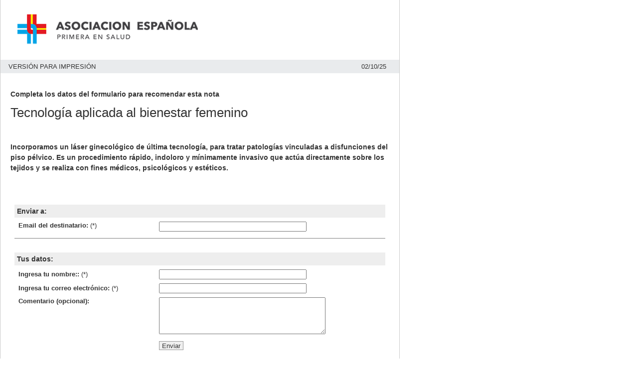

--- FILE ---
content_type: text/html; charset=utf-8
request_url: https://www.asesp.com.uy/Salud/recomendar/Tecnologia-aplicada-al-bienestar-femenino-uc1371
body_size: 1291
content:
<!DOCTYPE HTML PUBLIC "-//W3C//DTD HTML 4.01 Transitional//EN">
<html>
<head><script type="text/javascript">document.domain="asesp.com.uy"</script>
<title>Recomendar contenido / Tecnología aplicada al bienestar femenino: </title>
<meta http-equiv="Content-Type" content="text/html; charset=utf-8">
<meta name="robots" content="noindex, nofollow">
<link href="https://www.asesp.com.uy/plantillas/css/estilos_imprimir.css" rel="stylesheet" type="text/css">
<!-- VALIDACION FORMULARIO -->
<script type="text/javascript" src="https://www.asesp.com.uy/jscripts/mvd_cms_formularios.js"></script>
</head>
<body>
<table cellpadding="0" cellspacing="0" class="tablabordegris">
<tr>
<td valign="top"><img src="https://www.asesp.com.uy/plantillas/temas/default/imagenes/cabprint.gif" alt="Asociacion Española" width="800" height="120" border="0"></td>
</tr>
<tr>
<td valign="top"><table border="0" cellpadding="6" cellspacing="0" class="cabrecomendar">
<tr>
<td width="390"><div class="enviar">VERSI&Oacute;N PARA IMPRESI&Oacute;N</div></td>
<td><div class="enviarfecha" style="float:right">02/10/25</div></td></tr>
</table></td>
</tr>
<tr>
<td valign="top"><!--CUERPO-->
<div id="infoUC">
<p><strong>Completa los datos del formulario para recomendar esta nota </strong></p>
<h3></h3>
<h1>Tecnología aplicada al bienestar femenino</h1>
<h5></h5>
<h2><p>Incorporamos un <strong>l&aacute;ser ginecol&oacute;gico</strong>&nbsp;de <strong>&uacute;ltima tecnolog&iacute;a</strong>, para tratar patolog&iacute;as vinculadas a <strong>disfunciones del piso p&eacute;lvico</strong>. Es un procedimiento r&aacute;pido, indoloro y <strong>m&iacute;nimamente invasivo</strong> que act&uacute;a directamente sobre los tejidos y se realiza con fines <strong>m&eacute;dicos</strong>, <strong>psicol&oacute;gicos</strong> y <strong>est&eacute;ticos.</strong></p></h2>
</div>
<div id="formularioRUC">
<form name="RECOMENDAR" method="post" action="https://www.asesp.com.uy/anrecomendarsubmit.aspx" onSubmit="if (chequeoDatosRecomendar()){return false}">
<input name="NNotid" type="hidden" id="NNotid" value="1371">
<table width="100%" border="0" cellpadding="0" cellspacing="8">
<tr><td colspan="2" class="destinatario">Enviar a:</td></tr>
<tr valign="top">
<td><strong>&nbsp;&nbsp;Email del destinatario:</strong> (*)</td>
<td> <input name="DesMail" type="text" id="DesMail" class="camposlogin" title="Ingresa mail del destinatario" value="" size="40" maxlength="60"></td>
</tr>
<tr><td colspan="2"> <hr size="1" noshade></td></tr>
<tr><td colspan="2" class="remitente"><p>Tus datos:</p></td></tr>
<tr>
<td><strong>&nbsp;&nbsp;Ingresa tu nombre::</strong> (*)</td>
<td><input name="RemNom" type="text" id="RemNom" class="camposlogin" title="Ingrese su nombre" value="" size="40" maxlength="60"></td>
</tr>
<tr>
<td><strong>&nbsp;&nbsp;Ingresa tu correo electr&oacute;nico:</strong> (*)</td>
<td><input name="RemMail" type="text" id="RemMail" class="camposlogin" title="Ingrese su email" value="" size="40" maxlength="60"></td>
</tr>
<tr>
<td valign="top"><strong>&nbsp;&nbsp;Comentario (opcional):</strong></td>
<td><textarea name="RemCom" rows="5" id="RemCom" wrap="hard" class="camposlogin" title="Comentario (opcional)" cols="45"></textarea></td>
</tr>
<tr><td></td><td><input name="Submit" type="submit" class="botonform" value="Enviar"></td></tr>
</table>
<input name="NNotid" type="hidden" id="NNotid" value="1371">
<input name="DisId" type="hidden" id="DisId" value="0">
<input name="Idioma" type="hidden" id="Idioma" value="1">
</form>
</div>
<!--CUERPO-->
<p><a href="#"><img src="https://www.asesp.com.uy/plantillas/temas/default/imagenes/contenido/utilidades/cerrar_ventana.gif" width="112" height="16" hspace="30" vspace="20" border="0" align="right" onClick="javascript:window.close()"></a>
</td>
</tr>
</table>
</body></html>

--- FILE ---
content_type: text/css
request_url: https://www.asesp.com.uy/plantillas/css/estilos_imprimir.css
body_size: 702
content:
/* CSS Document */
body{margin:0; font-size:1em; font-family:Arial, Helvetica, sans-serif; color:#333 }
table{margin:0; font-size:.9em; font-family:Arial, Helvetica, sans-serif; color:#333 }
img { border:0 }
a.docs {color:#0f488f; text-decoration:underline}
a.docs:visited {color:#0f488f; text-decoration:underline}
a.docs:hover {color:#0f488f; text-decoration:none }

/* default links */
a, a:linked, a:visited{color:#333; text-decoration:none }
a:hover{color:#333; text-decoration:underline }
.fecha{color:#666; margin:10px 0px; padding-top:10px; padding-bottom:10px;}
.hora{color:#FFF;}
.tablabordegris{width:800px; margin:0; border-width:0 1px 1px 1px; border-style:solid; border-color:#CCC}
.enviar { margin-left:10px }
.enviarfecha { float:right; margin-right:20px; }
h2{color:#333;font-size:1em; font-family:Arial, Helvetica, sans-serif; margin:0; padding:0; line-height:1.5em}
h1{color:#333; font-size:1.8em; font-family:Arial, Helvetica, sans-serif; margin:0; padding-bottom:10px; font-weight:normal;  }
h3{font-size:.9em; font-family:Arial, Helvetica, sans-serif; margin:0; padding:0; text-transform:uppercase;font-weight:normal; }
h4{ font-size:1em; font-family:Arial, Helvetica, sans-serif; color:#333; margin:0; padding:10px 0; font-weight:normal; line-height:1.5em; text-align:justify}
h5{font-size:.85em; font-family:Arial, Helvetica, sans-serif; color:#333; margin:0; padding:10px 0 10px 0; font-weight:normal}
.destinatario, .remitente{font-size:14px; font-weight:bold; margin:5px; background-color:#EEE; padding:5px;}
hr{color:#CCC; margin:5px 0 20px 0; noshade:"noshade";}
.camposlogin{font:12px Tahoma, Arial, Helvetica, sans-serif; color:#333;}
#infoUC{padding:20px}
#formularioRUC{margin:20px;}
.nota{font-size:10px;}
.botonform{PADDING:0.05em 0.4em 0.05em 0.4em; margin-top:0.5em; COLOR:#333; font-size:13px; text-decoration:none; border:1px solid #999;}
.cabrecomendar{width:800px; font-size:.9em; color:#333; background-color:#e9ebed; margin:0;}
/* documentos y links asociados */
.docsasociados{font-weight:bold; height:22px; margin-bottom:5px; border-bottom-width:1px; border-bottom-style:solid; border-bottom-color:#CCC; width:100%; margin-top:15px;}
.docasociadoimg {height:21px; width:23px; margin-right:6px; float:left }
a.docs, a.docs:link, a.docs:linked, a.docs:visited{color:#333; text-decoration:underline;}
a.docs:hover{color:#333; text-decoration:none;}
a.textoch, a.textoch:linked, a.textoch:visited{font-size:10px; color:#666; text-decoration:underline;}
a.textoch:hover{font-size:10px; color:#666; text-decoration:none;}
.imagendetalleUC{padding:0 0 15px 15px; float:right; width:50%;}


--- FILE ---
content_type: application/x-javascript
request_url: https://www.asesp.com.uy/jscripts/mvd_cms_formularios.js
body_size: 5039
content:
/********************************************/
/*  FUNCIONES GENERALES                     */
/********************************************/

/* TRIM IZQUERDO DE CADEMAS */
function leftTrim(sString) {
	while (sString.substring(0,1) === ' ') {
		sString = sString.substring(1, sString.length);
	}
	return sString;
}

/* VERIFICA SI UNA CADENA ES UN NUMERO */
function esNumero(valor) {
  var log = valor.length;
  var sw = "S";
  for (x=0; x<log; x++) {
    v1 = valor.substr(x,1);
    v2 = parseInt(v1,10);
    //Compruebo si es un valor numérico
    if (isNaN(v2)) { sw= "N";}
  }
  if (sw==="S") {return true;} else {return false;}
}

/* VERIFICA EL FORMATO DE UN E-MAIL */
function verificarEmail(email) {
	if (email.indexOf('@',0) === -1 || email.indexOf(';',0) !== -1 || email.indexOf(' ',0) !== -1 || email.indexOf('/',0) !== -1 || email.indexOf(';',0) !== -1 || email.indexOf('<',0) !== -1 || email.indexOf('>',0) !== -1 || email.indexOf('*',0) !== -1 || email.indexOf('|',0) !== -1 || email.indexOf('`',0) !== -1 || email.indexOf('&',0) !== -1 || email.indexOf('$',0) !== -1 || email.indexOf('!',0) !== -1 || email.indexOf('"',0) !== -1	|| email.indexOf(':',0) !== -1) {
		return false;
	} else { return true; }
}

/* VERIFICA UNA FECHA CORRECTA */
function verificarFecha(dia,mes,anio) {
  var fecha = dia;
  if (fecha.length < 2) {
    fecha = "0" + fecha;
  }
  fecha = fecha + "/" + mes + "/" + anio;
  var fechaAux = fecha;
  for (i=0; i<10; i++) {
    if (((fecha.substr(i,1) < "0") || (fecha.substr(i,1) > "9")) && (i !== 2) && (i !== 5)) {
      fechaAux = "-";
      break;
    }
  }
  if (fechaAux !== "-") {
    var d = fecha.substr(0,2);
    var m = fecha.substr(3,2);
    var a = fecha.substr(6,4);
    if ((a < 1900) || (a > 2100) || (m < 1) || (m > 12) || (d < 1) || (d > 31)) {
      fechaAux = "-";
    } else {
      if ((a%4 !== 0) && (m === 2) && (d > 28)) {
        fechaAux = "-";
      } else if ((((m === 4) || (m === 6) || (m === 9) || (m === 11)) && (d>30)) || ((m === 2) && (d>29))) {
        fechaAux = "-";
      }
    }
  }
  if (fechaAux === "-") {return false;} else {return true;}
}

/* GENERA STRING DE GRUPOS */
function registroProcesarGrupos() {
	var ListGrpId='';
	var ListGrpSel='';
	var nombre;
	if (document.REGISTROUSR.CantGrupos) {
		for (cont=1;cont<=document.REGISTROUSR.CantGrupos.value;cont++) {
			nombre='grupo'+cont;
			var obj=document.getElementsByName(nombre);
			if (cont === 1) {
			} else {
				ListGrpId += '_';
				ListGrpSel += '_';
			}
			ListGrpId += obj[0].getAttribute('id');
			if (obj[0].checked===true) {
				ListGrpSel += obj[0].value;
			} else {
				ListGrpSel += obj[1].value;
			}
		}
		document.REGISTROUSR.ListGrpId.value = ListGrpId;
		document.REGISTROUSR.ListGrpSel.value = ListGrpSel;
	}
}

/* GENERA STRING DE TIPOS DE NEWSLETTERS */
function registroProcesarNLTipos() {
	var ListNLTipoId='';
	var ListNLTipoSel='';
	var objs = document.getElementsByName('nltipo');
	for (var i=0; i<objs.length; i++) {
		if (i === 0) {
		} else {
			ListNLTipoId += '_';
			ListNLTipoSel += '_';
		}
		ListNLTipoId += objs[i].getAttribute('id');
		if (objs[i].checked===true) {
			ListNLTipoSel += 'S';
		} else {
			ListNLTipoSel += 'N';
		}
	}
	document.REGISTROUSR.ListNLTipoId.value = ListNLTipoId;
	document.REGISTROUSR.ListNLTipoSel.value = ListNLTipoSel;
}

/* GENERA STRING DE CATEGORIAS DE NEWSLETTERS */
function registroProcesarNLCats() {
	var ListCatId='';
	var ListCatSel='';
	var objs = document.getElementsByName('nlcat');
	for (var i=0; i<objs.length; i++) {
		if (i === 0) {
		} else {
			ListCatId += '_';
			ListCatSel += '_';
		}
		ListCatId += objs[i].getAttribute('id');
		if (objs[i].checked===true) {
			ListCatSel += 'S';
		} else {
			ListCatSel += 'N';
		}
	}
	document.REGISTROUSR.ListCatId.value = ListCatId;
	document.REGISTROUSR.ListCatSel.value = ListCatSel;
}

/********************************************/
/*  FUNCIONES DE VALIDACION DE FORMULARIOS  */
/********************************************/

/* VALIDACION DEL FORMULARIO DE ENVIAR MENSAJE A FORO */
function chequeoDatosFEnviarMensaje() {
  var s;
  if (document.FENVIARMENSAJE.FMsgTexto.value === "" ) {
    alert("Debe ingresar el texto del mensaje!!");
    return(1);
  } else {
    s = leftTrim(document.FENVIARMENSAJE.FMsgTexto.value);
    if (s.length === 0) {
      alert("Debe ingresar el texto del mensaje!!");
      return(1);
    }
  }
}

/* VALIDACION DEL FORMULARIO DE LOGIN */
function chequeoDatosLogin() {
  var s;
  if (document.LOGINUSR.Usuario.value === "" ) {
    alert("Debe ingresar el usuario!!");
    return(1);
  } else {
    s = leftTrim(document.LOGINUSR.Usuario.value);
    if (s.length === 0) {
      alert("Debe ingresar el usuario!!");
      return(1);
    } else {
      if (document.LOGINUSR.UsrRegPwd.value === "" ) {
        alert("Debe ingresar la contraseña!!");
        return(1);
      } else {
        s = leftTrim(document.LOGINUSR.UsrRegPwd.value);
        if (s.length === 0) {
          alert("Debe ingresar la contraseña!!");
          return(1);
        }
      }
    }
  }
}

/* VALIDACION DEL FORMULARIO DE INGRESAR NICK */
function chequeoDatosIngresarNick() {
  var s;
  if (document.INGRESARNICK.UsrRegNick.value === "" ) {
    alert("Debe ingresar el Nick!!");
    return(1);
  } else {
    s = leftTrim(document.INGRESARNICK.UsrRegNick.value);
    if (s.length === 0) {
      alert("Debe ingresar el Nick!!");
      return(1);
    }
  }
}

/* VALIDACION DEL FORMULARIO DE RECOMENDAR NOTA */
function chequeoDatosRecomendar() {
  var s;
  if (document.RECOMENDAR.DesMail.value === "" ) {
    alert("Debe ingresar el mail del destinatario.");
    return(1);
  } else {
    s = leftTrim(document.RECOMENDAR.DesMail.value);
    if (s.length === 0) {
      alert("Debe ingresar el mail del destinatario.");
      return(1);
    } else {
      if (verificarEmail(document.RECOMENDAR.DesMail.value) === false) {
        alert("El mail que ingresó para el destinatario no es válido.");
        return(1);
      } else {
        if (document.RECOMENDAR.RemNom.value === "" ) {
          alert("Debe ingresar el nombre del remitente.");
          return(1);
        } else {
          s = leftTrim(document.RECOMENDAR.RemNom.value);
          if (s.length === 0) {
            alert("Debe ingresar el nombre del remitente.");
            return(1);
          } else {
            if (document.RECOMENDAR.RemMail.value === "" ) {
              alert("Debe ingresar el mail del remitente.");
              return(1);
            } else {
              s = leftTrim(document.RECOMENDAR.RemMail.value);
              if (s.length === 0) {
                alert("Debe ingresar el mail del remitente.");
                return(1);
              } else {
                if (verificarEmail(document.RECOMENDAR.RemMail.value) === false) {
                  alert("El mail que ingresó para el remitente no es válido.");
                  return(1);
                }
              }
            }
          }
        }
      }
    }
  }
}

/* VALIDACION DEL FORMULARIO DE RECORDAR CONTRASEÑA */
function chequeoDatosRecDatos() {
  var s;
  if (document.RECDATOS.Mail.value === "" ) {
    alert("Debe ingresar el mail.");
    return(1);
  } else {
    s = leftTrim(document.RECDATOS.Mail.value);
    if (s.length === 0) {
      alert("Debe ingresar el mail.");
      return(1);
    } else {
      if (verificarEmail(document.RECDATOS.Mail.value) === false) {
        alert("El mail que ingresó no es válido.");
        return(1);
      }
    }
  }
}


/********************************************/
/*  VARIABLES GLOBALES                      */
/********************************************/

var attPais, attDepartamento, attLocalidad, attSexo;
var cbxPaises, cbxDepartamentos, cbxLocalidades, cbxSexos;
var listaErrores;
var attFecNac, attContCal;

/********************************************/
/*  FUNCIONES GENERALES DE VALIDACION       */
/********************************************/

//VERIFICA FORMATO NUMERICO DE UNA CADENA
function validarNumero(cadena) {
	var posTotal=cadena.length;
	var esNumero=true;
	for (var pos=0; pos<posTotal; pos++) {
		//BUSCAR CADA CARACTER
		substr=cadena.substr(pos,1);
		substrint=parseInt(substr,10);
		//COMPROBAR SI ES NUMERICO
		if (isNaN(substrint)) {
			//EL CARACTER NO ES NUMERO
			esNumero=false;
		}
	}
	return esNumero;
}

//VERIFICA FORMATO E-MAIL DE UNA CADENA
function validarEmail(cadena) {
	var emailExp = /^[\w\-\.\+]+\@[a-zA-Z0-9\.\-]+\.[a-zA-z0-9]{2,4}$/;
	if (!cadena.match(emailExp)) {
		return false;
	} else {
		return true;
	}
}

//VERIFICA FORMATO FECHA DE UNA CADENA
function validarFecha(cadena) {
	return true;
}

//VERIFICA FORMATO FECHA-HORA DE UNA CADENA
function validarFechaHora(cadena) {
	return true;
}

//VERIFICA CONTRASEÑA Y CONFIRMACION
function verificarContrasenia(attValor,attNombre,attLength,attValorDup,attNombreDup) {
	/*if (attValor.length < attLength) {
		//APROVECHE EL TAMAÑO MAXIMO
		listaErrores += 'Para mayor seguridad, se recomienda utilizar el tama&ntilde;o m&aacute;ximo (' + attLength + ') para el campo &quot;' + attNombre + '&quot;.<br>';
		returnVal = false;
	} else*/ if (attValor!==attValorDup) {
		//CONTRASEÑA Y CONFIRMACION NO COINCIDEN
		listaErrores += 'Los campos &quot;' + attNombre + '&quot; y &quot;' + attNombreDup + '&quot; no coinciden.<br>';
		returnVal = false;
	} else {
		return true;
	}
}

//VERIFICA EL TIPO DE LOS ATRIBUTOS
function verificarCampoTipo(attTipo,attValor,attNombre) {
	var tipoCorrecto;

	if (attTipo==='NUMERIC') {
		tipoCorrecto = validarNumero(attValor);
	} else if (attTipo==='EMAIL') {
		tipoCorrecto = validarEmail(attValor);
	} else if (attTipo==='DATE') {
		tipoCorrecto = validarFecha(attValor);
	} else if (attTipo==='DATETIME') {
		tipoCorrecto = validarFechaHora(attValor);
	} else {
		//TIPOS SIN VALIDACION: CHAR
	}

	if (tipoCorrecto===false) {
		listaErrores+='El campo &quot;' + attNombre + '&quot; no es v&aacute;lido.<br>';
		return true;
	} else {
		return false;
	}
}

//VERIFICA SI LOS ATRIBUTOS SON OBLIGATORIOS
function verificarCampoObligato(attOblig,attTipo,attValor,attNombre) {
	var returnVal=false;
	if (attTipo==='COMBO') {
		if ( (attOblig===1) && ( (attValor==='0') || (attValor.length===0) ) ) {
			//CAMPO OBLIGATORIO NO SELECCIONADO
			listaErrores += 'Debe elegir una opci&oacute;n para el campo &quot;' + attNombre + '&quot;.<br>';
			returnVal = true;
		}
	} else {
		if ( (attOblig===1) && (attValor.length===0) ) {
			//CAMPO OBLIGATORIO NO INGRESADO
			listaErrores += 'El campo &quot;' + attNombre + '&quot; no puede estar vac&iacute;o.<br>';
			returnVal = true;
		}
	}
	return returnVal;
}

/********************************************/
/*  VALIDACION DEL FORMULARIO DE REGISTRO   */
/********************************************/
function validarFormularioRegistro() {
	//DESHABILITAR BOTON SUBMIT
    document.REGISTROUSR.Submit.enabled = false;

	//INICIALIZAR ERRORES
	var ctrlErr=document.getElementById("ListaDeErrores");
	ctrlErr.style.display='none';
	ctrlErr.innerHTML='';
	listaErrores='';
	var hayErrores=false;

	//COPIAR FECHA DE NACIMIENTO DESDE CALENDARIO A VARIABLE
	var f = MVD.Form.getFecha(attContCal);
	var v = f.getDMY();  // v es un array con, v[0] = día, v[1] = mes, v[2] = año. v = null si la fecha es incorrecta
	var dd, mm, aaaa;
	if (v !== null) {
		dd = v[0];
		if (dd < 10) {
			dd = '0' + dd;
		}
		mm = v[1];
		if (mm < 10) {
			mm = '0' + mm;
		}
		aaaa = v[2];
		attFecNac.value = dd + '/' + mm + '/' + aaaa;
	} else {
		listaErrores+='El campo &quot;Fecha de nacimiento&quot; no es v&aacute;lido.<br>';
		hayErrores=false;
	}

	//OBTENER TOTAL DE ATRIBUTOS EN FORMULARIO
	var attTotal=parseInt(document.REGISTROUSR.AttrCount.value,10);

	//VERIFICAR ATRIBUTOS
	var pos,inputName,attInput,attValor,attTipo,attOblig,attNombre;
	for (pos=1; pos<=attTotal; pos++) {
		//OBTENER ATRIBUTOS Y PROPIEDADES
		inputName='Attr' + pos + 'Value';
		attInput =document.REGISTROUSR[inputName];
		attValor =attInput.value;
		attTipo  =attInput.getAttribute('atttipo');
		attOblig =parseInt(attInput.getAttribute('attoblig'),10);
		attNombre=attInput.getAttribute('attnombre');

		//VERIFICAR ATRIBUTO OBLIGATORIO
		hayErrores=verificarCampoObligato(attOblig,attTipo,attValor,attNombre);
		if (hayErrores===false) {
			if (attTipo==='PASSWORD') {
				//VERIFICAR ATRIBUTO CONTRASEÑA
				var inputNameDup,attInputDup,attValorDup,attNombreDup,attLength;

				attLength=attInput.getAttribute('maxlength');
				inputNameDup=inputName + '_Dup';
				attInputDup =document.REGISTROUSR[inputNameDup];
				attValorDup =attInputDup.value;
				attNombreDup=attInputDup.getAttribute('attnombre');

				hayErrores=verificarContrasenia(attValor,attNombre,attLength,attValorDup,attNombreDup);
			} else {
				//VERIFICAR TIPO DEL ATRIBUTO
				hayErrores=verificarCampoTipo(attTipo,attValor,attNombre);
			}
		}
	}

	//MOSTRAR ERRORES
	if (listaErrores.length===0) {
		//PROCESAMOS GRUPOS Y NEWSLETTERS
		registroProcesarGrupos();
		registroProcesarNLTipos();
		registroProcesarNLCats();
		return true;
	} else {
		//DESHABILITAR BOTON SUBMIT
        document.REGISTROUSR.Submit.enabled = true;
		//MOSTRAR MENSAJES DE ERROR
		ctrlErr.innerHTML=listaErrores;
		ctrlErr.style.display='block';
		return false;
	}
}

/********************************************/
/*  COMBOS EN FORMULARIO DE REGISTRO        */
/********************************************/

function cargarComboVacio(control) {
	//VACIAR COMBO
	control.options.length=0;

	//AGREGAR VALOR POR DEFECTO
	control.options[0]=new Option('< No disponible >','0');
}

function buscarValorCombo(control) {
	//BUSCAR VALOR ACTUAL DEL COMBO
	var valorActual=control.options[control.selectedIndex].value;
	return valorActual;
}

function actualizarSexoSeleccionado() {
	//BUSCAR VALOR ACTUAL
	var sexoActual=buscarValorCombo(cbxSexos);

	//SI EL VALOR CAMBIO
	if (attSexo.value!==sexoActual) {
		attSexo.value=sexoActual;
	}
}

function actualizarComboSexos() {
	//RECORRER ARRAY Y DETERMINAR VALOR ACTUAL
	var selectedindex=0;
	for (i=0; i<cbxSexos.options.length; i++) {
		if (attSexo.value===cbxSexos.options[i].value) {
			//OPCION SELECCIONADA
			selectedindex=i;
		}
	}

	//SELECCIONAR INDICE DE LA LOCALIDAD DEL USUARIO
	cbxSexos.selectedIndex=selectedindex;
}

function actualizarLocalidadSeleccionada() {
	//BUSCAR VALOR ACTUAL
	var localidadActual=buscarValorCombo(cbxLocalidades);

	//SI EL VALOR CAMBIO
	if (attLocalidad.value!==localidadActual) {
		attLocalidad.value=localidadActual;
	}
}

function actualizarComboLocalidades(listaLocalidades) {
	//TRANSFORMAR RESPUESTA DE GX EN ARRAY DE OBJETOS
	eval("var arrayLocalidades=" + listaLocalidades);

	//VACIAR OPCIONES DEL COMBO
	cbxLocalidades.options.length=0;

	//RECORRER ARRAY Y AGREGAR OPCIONES AL COMBO
	var selectedindex=0;
	for (i=0; i<arrayLocalidades.length; i++) {
		if ((attLocalidad.value!=='0') && (attLocalidad.value===arrayLocalidades[i].cod)) {
			//OPCION SELECCIONADA
			selectedindex=i;
		}
		cbxLocalidades.options[i]=new Option(arrayLocalidades[i].desc,arrayLocalidades[i].cod);
	}

	//SELECCIONAR INDICE DE LA LOCALIDAD DEL USUARIO
	cbxLocalidades.selectedIndex=selectedindex;
}

function cargarComboLocalidades() {
	if (attLocalidad !== null) {
		if ( (attPais.value!=='ND') && (attDepartamento.value!=='0') ) {
			//OBTENER LISTA LOCALIDADES
			MVD.Ajax.postGX('ancombogetoptions',{AttNom:'UsrRegLoc', OpcPadreValor:attDepartamento.value},actualizarComboLocalidades);
		} else {
			cargarComboVacio(cbxLocalidades);
			attLocalidad.value=0;
		}
	}
}

function actualizarDepartamentoSeleccionado() {
	//BUSCAR VALOR ACTUAL
	var departamentoActual=buscarValorCombo(cbxDepartamentos);

	//SI EL VALOR CAMBIO
	if (attDepartamento.value!==departamentoActual) {
		attDepartamento.value=departamentoActual;
		//ACTUALIZAR LOCALIDADES
		if (attLocalidad !== null) {
			cargarComboLocalidades();
			attLocalidad.value='0';
		}
	}
}

function actualizarComboDepartamentos(listaDepartamentos) {
	//TRANSFORMAR RESPUESTA DE GX EN ARRAY DE OBJETOS
	eval("var arrayDepartamentos=" + listaDepartamentos);

	//VACIAR OPCIONES DEL COMBO
	cbxDepartamentos.options.length=0;

	//RECORRER ARRAY Y AGREGAR OPCIONES AL COMBO
	var selectedindex=0;
	for (i=0; i<arrayDepartamentos.length; i++) {
		if ((attDepartamento.value!=='0') && (attDepartamento.value===arrayDepartamentos[i].cod)) {
			//OPCION SELECCIONADA
			selectedindex=i;
		}
		cbxDepartamentos.options[i]=new Option(arrayDepartamentos[i].desc,arrayDepartamentos[i].cod);
	}

	//SELECCIONAR INDICE DEL DEPARTAMENTO DEL USUARIO
	cbxDepartamentos.selectedIndex=selectedindex;

	if (arrayDepartamentos.length===1) {
		if (attLocalidad !== null) {
			cargarComboVacio(cbxLocalidades);
			attLocalidad.value=0;
		}
	}
}

function cargarComboDepartamentos() {
	if (attDepartamento !== null) {
		if (attPais.value!=='ND') {
			//OBTENER LISTA DEPARTAMENTOS
			MVD.Ajax.postGX('ancombogetoptions',{AttNom:'UsrRegDepto', OpcPadreValor:attPais.value},actualizarComboDepartamentos);
		} else {
			cargarComboVacio(cbxDepartamentos);
			attDepartamento.value='0';
		}
	}
}

function actualizarPaisSeleccionado() {
	//BUSCAR VALOR ACTUAL
	var paisActual=buscarValorCombo(cbxPaises);

	//SI EL VALOR CAMBIO
	if (attPais.value!==paisActual) {
		attPais.value=paisActual;
		//ACTUALIZAR DEPARTAMENTOS Y LOCALIDADES
		if (attDepartamento !== null) {
			cargarComboDepartamentos();
			attDepartamento.value='0';
		}
		if (attLocalidad !== null) {
			cargarComboLocalidades();
			attLocalidad.value='0';
		}
	}
}

function actualizarComboPaises(listaPaises) {
	//TRANSFORMAR RESPUESTA DE GX EN ARRAY DE OBJETOS
	eval("var arrayPaises=" + listaPaises);

	//VACIAR OPCIONES DEL COMBO
	cbxPaises.options.length=0;

	//RECORRER ARRAY Y AGREGAR OPCIONES AL COMBO
	var selectedindex=0;
	for (i=0; i<arrayPaises.length; i++) {
		if ((attPais.value!=='ND') && (attPais.value===arrayPaises[i].cod)) {
			//OPCION SELECCIONADA
			selectedindex=i;
		}
		cbxPaises.options[i]=new Option(arrayPaises[i].desc,arrayPaises[i].cod);
	}
	cbxPaises.selectedIndex=selectedindex;
}

function cargarComboPaises() {
	//OBTENER LISTA PAISES
	MVD.Ajax.postGX('ancombogetoptions',{AttNom:'UsrRegPais', OpcPadreValor:0},actualizarComboPaises);
}

//PARA SIMULAR CHECKBOX
function actualizarValorCheckBox(elemChk,nomElem) {
	//OBTENER ELEMENTO ATRIBUTO
	var elem=document.REGISTROUSR[nomElem + 'Value'];

	//AJUSTAR VALOR ATRIBUTO
	if (elemChk.checked) {
		elem.value='1';
	} else {
		elem.value='0';
	}
}

//PARA SIMULAR COMBOBOX
function actualizarValorComboBox(elemCbx,nomElem) {
	//OBTENER ELEMENTO ATRIBUTO
	var elem=document.REGISTROUSR[nomElem + 'Value'];

	//AJUSTAR VALOR ATRIBUTO
	var valor=buscarValorCombo(elemCbx);
	elem.value=valor;
}

function initCombosRegistro(pais,departamento,localidad) {
	attPais=null;
	cbxPaises=null;
	attDepartamento=null;
	cbxDepartamentos=null;
	attLocalidad=null;
	cbxLocalidades=null;

	if (pais!=='') {
		//INICIAR VARIABLES DE ATRIBUTOS
		attPais=document.REGISTROUSR[pais];
		cbxPaises=document.REGISTROUSR[pais + 'Select'];
		//ASOCIAR FUNCIONES A COMBOS
		cbxPaises.onchange=actualizarPaisSeleccionado;
		//INICIALIZAR VALORES DE COMBOS
		cargarComboPaises();
	}

	if (departamento!=='') {
		//INICIAR VARIABLES DE ATRIBUTOS
		attDepartamento=document.REGISTROUSR[departamento];
		cbxDepartamentos=document.REGISTROUSR[departamento + 'Select'];
		//ASOCIAR FUNCIONES A COMBOS
		cbxDepartamentos.onchange=actualizarDepartamentoSeleccionado;
		//INICIALIZAR VALORES DE COMBOS
		if (attPais.value!=='ND') {
			cargarComboDepartamentos();
		}
	}

	if (localidad!=='') {
		//INICIAR VARIABLES DE ATRIBUTOS
		attLocalidad=document.REGISTROUSR[localidad];
		cbxLocalidades=document.REGISTROUSR[localidad + 'Select'];
		//ASOCIAR FUNCIONES A COMBOS
		cbxLocalidades.onchange=actualizarLocalidadSeleccionada;
		//INICIALIZAR VALORES DE COMBOS
		if (attDepartamento.value!=='0') {
			cargarComboLocalidades();
		}
	}
}

function initCombosSexo(sexo) {
	//INICIAR VARIABLES DE ATRIBUTOS
	attSexo=document.REGISTROUSR[sexo];
	cbxSexos=document.REGISTROUSR[sexo + 'Select'];
	//ASOCIAR FUNCIONES A COMBOS
	cbxSexos.onchange=actualizarSexoSeleccionado;
	//INICIALIZAR VALORES DE COMBOS
	actualizarComboSexos();
}

function initFechaNacimiento(fechanac,contCal) {
	//SETEAR VARIABLES GLOBALES
	attFecNac=document.REGISTROUSR[fechanac];
	attContCal=contCal;

	//COPIAR FECHA DE NACIMIENTO DESDE VARIABLE A CALENDARIO
	var attValor=attFecNac.value;
	var er=/^([0-9]+)\/([0-9]+)\/([0-9]+)$/;
	var ermatch;
	ermatch=er.exec(attValor);
	var f=MVD.Form.getFecha(attContCal);
	if (ermatch) {
		var dd, mm, aaaa;
		dd=ermatch[1];
		if (dd.substr(0,1) === '0') {
			dd=dd.substr(1,1);
		}
		mm=ermatch[2];
		if (mm.substr(0,1) === '0') {
			mm=mm.substr(1,1);
		}
		aaaa=ermatch[3];
	    f.setValue(dd,mm,aaaa);
	}
}

//PARA SIMULAR CHECKBOX
function initCheckBoxRegistro(nomElem) {
	//OBTENER ELEMENTO
	var elem=document.REGISTROUSR[nomElem + 'Chk'];

	//OBTENER VALOR ATRIBUTO
	var valor=document.REGISTROUSR[nomElem + 'Value'].value;

	//AJUSTAR ESTADO INICIAL
	if (valor==='1') {
		elem.checked=true;
	} else {
		elem.checked=false;
	}

	//ASOCIAR FUNCIONES
	elem.onchange=function() {actualizarValorCheckBox(this,nomElem);};
}

//PARA SIMULAR COMBOBOX
function initComboBoxRegistro(nomElem) {
	//OBTENER ELEMENTO
	var elem=document.REGISTROUSR[nomElem + 'Cbx'];

	//OBTENER VALOR ATRIBUTO
	var valor=document.REGISTROUSR[nomElem + 'Value'].value;

	//AJUSTAR ESTADO INICIAL
	var selectedIndex=0;
	if (valor!=='') {
		for (i=0; i<elem.options.length; i++) {
			if (valor===elem.options[i].value) {
				//OPCION SELECCIONADA
				selectedIndex=i;
			}
		}
	}
	elem.selectedIndex=selectedIndex;

	//ASOCIAR FUNCIONES
	elem.onchange=function() {actualizarValorComboBox(this,nomElem);};
}
